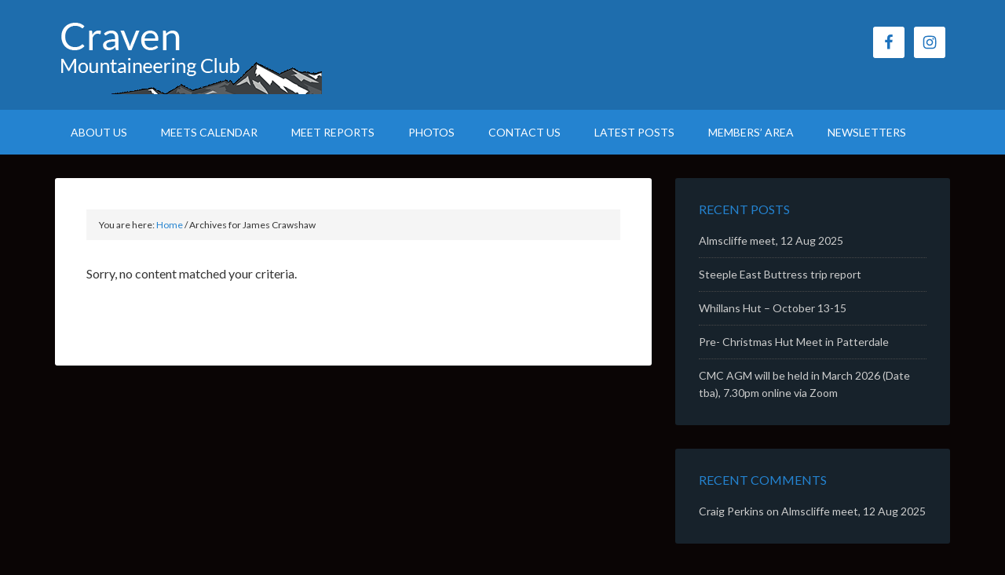

--- FILE ---
content_type: text/css; charset: UTF-8;charset=UTF-8
request_url: https://www.cravenmc.co.uk/wp-admin/admin-ajax.php?action=easy-facebook-likebox-customizer-style&ver=6.7.2
body_size: 439
content:

.efbl_feed_wraper.efbl_skin_6271 .efbl-grid-skin .efbl-row.e-outer {
	grid-template-columns: repeat(auto-fill, minmax(33.33%, 1fr));
}

		
.efbl_feed_wraper.efbl_skin_6271 .efbl_feeds_holder.efbl_feeds_carousel .owl-nav {
	display: flex;
}

.efbl_feed_wraper.efbl_skin_6271 .efbl_feeds_holder.efbl_feeds_carousel .owl-dots {
	display: block;
}

		
		
		
		
		
.efbl_feed_wraper.efbl_skin_6271 .efbl_header .efbl_header_inner_wrap .efbl_header_content .efbl_header_meta .efbl_header_title {
		}

.efbl_feed_wraper.efbl_skin_6271 .efbl_header .efbl_header_inner_wrap .efbl_header_img img {
	border-radius: 0;
}

.efbl_feed_wraper.efbl_skin_6271 .efbl_header .efbl_header_inner_wrap .efbl_header_content .efbl_header_meta .efbl_cat,
.efbl_feed_wraper.efbl_skin_6271 .efbl_header .efbl_header_inner_wrap .efbl_header_content .efbl_header_meta .efbl_followers {
		}

.efbl_feed_wraper.efbl_skin_6271 .efbl_header .efbl_header_inner_wrap .efbl_header_content .efbl_bio {
		}

		
		.efbl_feed_popup_container .efbl-post-detail.efbl-popup-skin-6271 .efbl-d-columns-wrapper {
		}

.efbl_feed_popup_container .efbl-post-detail.efbl-popup-skin-6271 .efbl-d-columns-wrapper, .efbl_feed_popup_container .efbl-post-detail.efbl-popup-skin-6271 .efbl-d-columns-wrapper .efbl-caption .efbl-feed-description, .efbl_feed_popup_container .efbl-post-detail.efbl-popup-skin-6271 a, .efbl_feed_popup_container .efbl-post-detail.efbl-popup-skin-6271 span {
	
		
}

.efbl_feed_popup_container .efbl-post-detail.efbl-popup-skin-6271 .efbl-d-columns-wrapper .efbl-post-header {

					display: flex;

			
}

.efbl_feed_popup_container .efbl-post-detail.efbl-popup-skin-6271 .efbl-d-columns-wrapper .efbl-post-header .efbl-profile-image {

					display: block;

			
}

.efbl_feed_popup_container .efbl-post-detail.efbl-popup-skin-6271 .efbl-d-columns-wrapper .efbl-post-header h2 {

		
}

.efbl_feed_popup_container .efbl-post-detail.efbl-popup-skin-6271 .efbl-d-columns-wrapper .efbl-post-header span {

		
}

.efbl_feed_popup_container .efbl-post-detail.efbl-popup-skin-6271 .efbl-feed-description, .efbl_feed_popup_container .efbl-post-detail.efbl-popup-skin-6271 .efbl_link_text {

					display: block;

			
}

.efbl_feed_popup_container .efbl-post-detail.efbl-popup-skin-6271 .efbl-d-columns-wrapper .efbl-reactions-box {

					display: flex;

							
}

.efbl_feed_popup_container .efbl-post-detail.efbl-popup-skin-6271 .efbl-d-columns-wrapper .efbl-reactions-box .efbl-reactions span {

		
}


.efbl_feed_popup_container .efbl-post-detail.efbl-popup-skin-6271 .efbl-d-columns-wrapper .efbl-reactions-box .efbl-reactions .efbl_popup_likes_main {

					display: flex;

			
}

.efbl_feed_popup_container .efbl-post-detail.efbl-popup-skin-6271 .efbl-d-columns-wrapper .efbl-reactions-box .efbl-reactions .efbl-popup-comments-icon-wrapper {

					display: flex;

			
}

.efbl_feed_popup_container .efbl-post-detail.efbl-popup-skin-6271 .efbl-commnets, .efbl_feed_popup_container .efbl-post-detail.efbl-popup-skin-6271 .efbl-comments-list {

					display: block;

			
}

.efbl_feed_popup_container .efbl-post-detail.efbl-popup-skin-6271 .efbl-action-btn {

					display: block;

			
}

.efbl_feed_popup_container .efbl-post-detail.efbl-popup-skin-6271 .efbl-d-columns-wrapper .efbl-comments-list .efbl-comment-wrap {

		
}
		
.efbl_feed_wraper.efbl_skin_6272 .efbl-grid-skin .efbl-row.e-outer {
	grid-template-columns: repeat(auto-fill, minmax(33.33%, 1fr));
}

		
.efbl_feed_wraper.efbl_skin_6272 .efbl_feeds_holder.efbl_feeds_carousel .owl-nav {
	display: flex;
}

.efbl_feed_wraper.efbl_skin_6272 .efbl_feeds_holder.efbl_feeds_carousel .owl-dots {
	display: block;
}

		
		
		
		
		
.efbl_feed_wraper.efbl_skin_6272 .efbl_header .efbl_header_inner_wrap .efbl_header_content .efbl_header_meta .efbl_header_title {
		}

.efbl_feed_wraper.efbl_skin_6272 .efbl_header .efbl_header_inner_wrap .efbl_header_img img {
	border-radius: 0;
}

.efbl_feed_wraper.efbl_skin_6272 .efbl_header .efbl_header_inner_wrap .efbl_header_content .efbl_header_meta .efbl_cat,
.efbl_feed_wraper.efbl_skin_6272 .efbl_header .efbl_header_inner_wrap .efbl_header_content .efbl_header_meta .efbl_followers {
		}

.efbl_feed_wraper.efbl_skin_6272 .efbl_header .efbl_header_inner_wrap .efbl_header_content .efbl_bio {
		}

		
		.efbl_feed_popup_container .efbl-post-detail.efbl-popup-skin-6272 .efbl-d-columns-wrapper {
		}

.efbl_feed_popup_container .efbl-post-detail.efbl-popup-skin-6272 .efbl-d-columns-wrapper, .efbl_feed_popup_container .efbl-post-detail.efbl-popup-skin-6272 .efbl-d-columns-wrapper .efbl-caption .efbl-feed-description, .efbl_feed_popup_container .efbl-post-detail.efbl-popup-skin-6272 a, .efbl_feed_popup_container .efbl-post-detail.efbl-popup-skin-6272 span {
	
		
}

.efbl_feed_popup_container .efbl-post-detail.efbl-popup-skin-6272 .efbl-d-columns-wrapper .efbl-post-header {

					display: flex;

			
}

.efbl_feed_popup_container .efbl-post-detail.efbl-popup-skin-6272 .efbl-d-columns-wrapper .efbl-post-header .efbl-profile-image {

					display: block;

			
}

.efbl_feed_popup_container .efbl-post-detail.efbl-popup-skin-6272 .efbl-d-columns-wrapper .efbl-post-header h2 {

		
}

.efbl_feed_popup_container .efbl-post-detail.efbl-popup-skin-6272 .efbl-d-columns-wrapper .efbl-post-header span {

		
}

.efbl_feed_popup_container .efbl-post-detail.efbl-popup-skin-6272 .efbl-feed-description, .efbl_feed_popup_container .efbl-post-detail.efbl-popup-skin-6272 .efbl_link_text {

					display: block;

			
}

.efbl_feed_popup_container .efbl-post-detail.efbl-popup-skin-6272 .efbl-d-columns-wrapper .efbl-reactions-box {

					display: flex;

							
}

.efbl_feed_popup_container .efbl-post-detail.efbl-popup-skin-6272 .efbl-d-columns-wrapper .efbl-reactions-box .efbl-reactions span {

		
}


.efbl_feed_popup_container .efbl-post-detail.efbl-popup-skin-6272 .efbl-d-columns-wrapper .efbl-reactions-box .efbl-reactions .efbl_popup_likes_main {

					display: flex;

			
}

.efbl_feed_popup_container .efbl-post-detail.efbl-popup-skin-6272 .efbl-d-columns-wrapper .efbl-reactions-box .efbl-reactions .efbl-popup-comments-icon-wrapper {

					display: flex;

			
}

.efbl_feed_popup_container .efbl-post-detail.efbl-popup-skin-6272 .efbl-commnets, .efbl_feed_popup_container .efbl-post-detail.efbl-popup-skin-6272 .efbl-comments-list {

					display: block;

			
}

.efbl_feed_popup_container .efbl-post-detail.efbl-popup-skin-6272 .efbl-action-btn {

					display: block;

			
}

.efbl_feed_popup_container .efbl-post-detail.efbl-popup-skin-6272 .efbl-d-columns-wrapper .efbl-comments-list .efbl-comment-wrap {

		
}
		
.efbl_feed_wraper.efbl_skin_6273 .efbl-grid-skin .efbl-row.e-outer {
	grid-template-columns: repeat(auto-fill, minmax(33.33%, 1fr));
}

		
.efbl_feed_wraper.efbl_skin_6273 .efbl_feeds_holder.efbl_feeds_carousel .owl-nav {
	display: flex;
}

.efbl_feed_wraper.efbl_skin_6273 .efbl_feeds_holder.efbl_feeds_carousel .owl-dots {
	display: block;
}

		
		
		
		
		
.efbl_feed_wraper.efbl_skin_6273 .efbl_header .efbl_header_inner_wrap .efbl_header_content .efbl_header_meta .efbl_header_title {
		}

.efbl_feed_wraper.efbl_skin_6273 .efbl_header .efbl_header_inner_wrap .efbl_header_img img {
	border-radius: 0;
}

.efbl_feed_wraper.efbl_skin_6273 .efbl_header .efbl_header_inner_wrap .efbl_header_content .efbl_header_meta .efbl_cat,
.efbl_feed_wraper.efbl_skin_6273 .efbl_header .efbl_header_inner_wrap .efbl_header_content .efbl_header_meta .efbl_followers {
		}

.efbl_feed_wraper.efbl_skin_6273 .efbl_header .efbl_header_inner_wrap .efbl_header_content .efbl_bio {
		}

		
		.efbl_feed_popup_container .efbl-post-detail.efbl-popup-skin-6273 .efbl-d-columns-wrapper {
		}

.efbl_feed_popup_container .efbl-post-detail.efbl-popup-skin-6273 .efbl-d-columns-wrapper, .efbl_feed_popup_container .efbl-post-detail.efbl-popup-skin-6273 .efbl-d-columns-wrapper .efbl-caption .efbl-feed-description, .efbl_feed_popup_container .efbl-post-detail.efbl-popup-skin-6273 a, .efbl_feed_popup_container .efbl-post-detail.efbl-popup-skin-6273 span {
	
		
}

.efbl_feed_popup_container .efbl-post-detail.efbl-popup-skin-6273 .efbl-d-columns-wrapper .efbl-post-header {

					display: flex;

			
}

.efbl_feed_popup_container .efbl-post-detail.efbl-popup-skin-6273 .efbl-d-columns-wrapper .efbl-post-header .efbl-profile-image {

					display: block;

			
}

.efbl_feed_popup_container .efbl-post-detail.efbl-popup-skin-6273 .efbl-d-columns-wrapper .efbl-post-header h2 {

		
}

.efbl_feed_popup_container .efbl-post-detail.efbl-popup-skin-6273 .efbl-d-columns-wrapper .efbl-post-header span {

		
}

.efbl_feed_popup_container .efbl-post-detail.efbl-popup-skin-6273 .efbl-feed-description, .efbl_feed_popup_container .efbl-post-detail.efbl-popup-skin-6273 .efbl_link_text {

					display: block;

			
}

.efbl_feed_popup_container .efbl-post-detail.efbl-popup-skin-6273 .efbl-d-columns-wrapper .efbl-reactions-box {

					display: flex;

							
}

.efbl_feed_popup_container .efbl-post-detail.efbl-popup-skin-6273 .efbl-d-columns-wrapper .efbl-reactions-box .efbl-reactions span {

		
}


.efbl_feed_popup_container .efbl-post-detail.efbl-popup-skin-6273 .efbl-d-columns-wrapper .efbl-reactions-box .efbl-reactions .efbl_popup_likes_main {

					display: flex;

			
}

.efbl_feed_popup_container .efbl-post-detail.efbl-popup-skin-6273 .efbl-d-columns-wrapper .efbl-reactions-box .efbl-reactions .efbl-popup-comments-icon-wrapper {

					display: flex;

			
}

.efbl_feed_popup_container .efbl-post-detail.efbl-popup-skin-6273 .efbl-commnets, .efbl_feed_popup_container .efbl-post-detail.efbl-popup-skin-6273 .efbl-comments-list {

					display: block;

			
}

.efbl_feed_popup_container .efbl-post-detail.efbl-popup-skin-6273 .efbl-action-btn {

					display: block;

			
}

.efbl_feed_popup_container .efbl-post-detail.efbl-popup-skin-6273 .efbl-d-columns-wrapper .efbl-comments-list .efbl-comment-wrap {

		
}
		
.efbl_feed_wraper.efbl_skin_8156 .efbl-grid-skin .efbl-row.e-outer {
	grid-template-columns: repeat(auto-fill, minmax(33.33%, 1fr));
}

		
.efbl_feed_wraper.efbl_skin_8156 .efbl_feeds_holder.efbl_feeds_carousel .owl-nav {
	display: flex;
}

.efbl_feed_wraper.efbl_skin_8156 .efbl_feeds_holder.efbl_feeds_carousel .owl-dots {
	display: block;
}

		
		
		
		
		
.efbl_feed_wraper.efbl_skin_8156 .efbl_header .efbl_header_inner_wrap .efbl_header_content .efbl_header_meta .efbl_header_title {
		}

.efbl_feed_wraper.efbl_skin_8156 .efbl_header .efbl_header_inner_wrap .efbl_header_img img {
	border-radius: 0;
}

.efbl_feed_wraper.efbl_skin_8156 .efbl_header .efbl_header_inner_wrap .efbl_header_content .efbl_header_meta .efbl_cat,
.efbl_feed_wraper.efbl_skin_8156 .efbl_header .efbl_header_inner_wrap .efbl_header_content .efbl_header_meta .efbl_followers {
		}

.efbl_feed_wraper.efbl_skin_8156 .efbl_header .efbl_header_inner_wrap .efbl_header_content .efbl_bio {
		}

		
		.efbl_feed_popup_container .efbl-post-detail.efbl-popup-skin-8156 .efbl-d-columns-wrapper {
		}

.efbl_feed_popup_container .efbl-post-detail.efbl-popup-skin-8156 .efbl-d-columns-wrapper, .efbl_feed_popup_container .efbl-post-detail.efbl-popup-skin-8156 .efbl-d-columns-wrapper .efbl-caption .efbl-feed-description, .efbl_feed_popup_container .efbl-post-detail.efbl-popup-skin-8156 a, .efbl_feed_popup_container .efbl-post-detail.efbl-popup-skin-8156 span {
	
		
}

.efbl_feed_popup_container .efbl-post-detail.efbl-popup-skin-8156 .efbl-d-columns-wrapper .efbl-post-header {

					display: flex;

			
}

.efbl_feed_popup_container .efbl-post-detail.efbl-popup-skin-8156 .efbl-d-columns-wrapper .efbl-post-header .efbl-profile-image {

					display: block;

			
}

.efbl_feed_popup_container .efbl-post-detail.efbl-popup-skin-8156 .efbl-d-columns-wrapper .efbl-post-header h2 {

		
}

.efbl_feed_popup_container .efbl-post-detail.efbl-popup-skin-8156 .efbl-d-columns-wrapper .efbl-post-header span {

		
}

.efbl_feed_popup_container .efbl-post-detail.efbl-popup-skin-8156 .efbl-feed-description, .efbl_feed_popup_container .efbl-post-detail.efbl-popup-skin-8156 .efbl_link_text {

					display: block;

			
}

.efbl_feed_popup_container .efbl-post-detail.efbl-popup-skin-8156 .efbl-d-columns-wrapper .efbl-reactions-box {

					display: flex;

							
}

.efbl_feed_popup_container .efbl-post-detail.efbl-popup-skin-8156 .efbl-d-columns-wrapper .efbl-reactions-box .efbl-reactions span {

		
}


.efbl_feed_popup_container .efbl-post-detail.efbl-popup-skin-8156 .efbl-d-columns-wrapper .efbl-reactions-box .efbl-reactions .efbl_popup_likes_main {

					display: flex;

			
}

.efbl_feed_popup_container .efbl-post-detail.efbl-popup-skin-8156 .efbl-d-columns-wrapper .efbl-reactions-box .efbl-reactions .efbl-popup-comments-icon-wrapper {

					display: flex;

			
}

.efbl_feed_popup_container .efbl-post-detail.efbl-popup-skin-8156 .efbl-commnets, .efbl_feed_popup_container .efbl-post-detail.efbl-popup-skin-8156 .efbl-comments-list {

					display: block;

			
}

.efbl_feed_popup_container .efbl-post-detail.efbl-popup-skin-8156 .efbl-action-btn {

					display: block;

			
}

.efbl_feed_popup_container .efbl-post-detail.efbl-popup-skin-8156 .efbl-d-columns-wrapper .efbl-comments-list .efbl-comment-wrap {

		
}
		